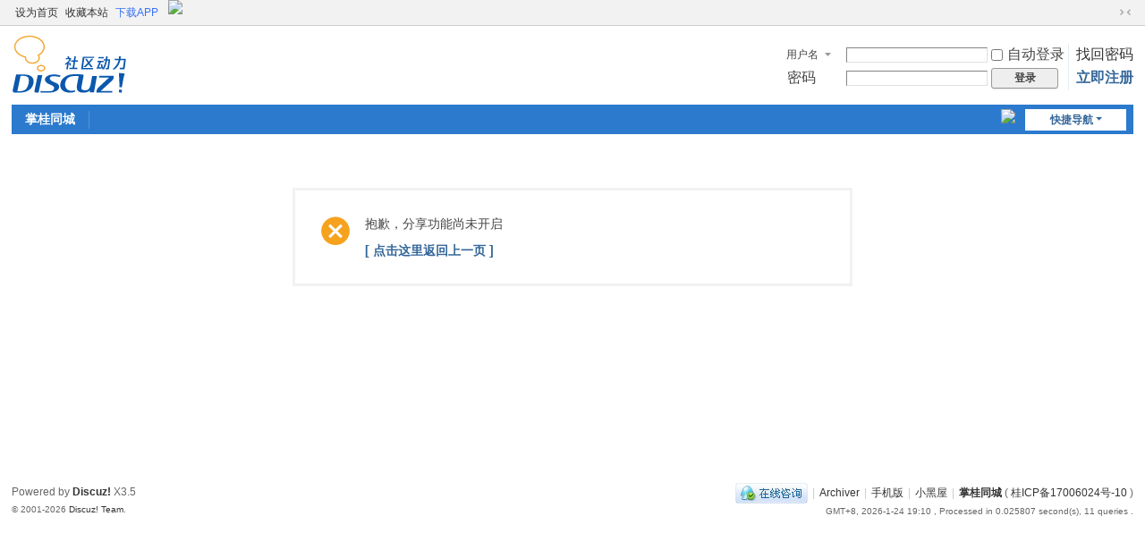

--- FILE ---
content_type: text/html; charset=utf-8
request_url: https://www.gxzg.net/home.php?mod=space&uid=7015&do=share&view=me&from=space&type=link
body_size: 3643
content:
<script>



// 读取子站点色彩，可读取#
var siteidcolor="#3972f5";

//app顶栏背景色siteidcolor随siteid变化而变化
 if (window.plus) 
  {
         plusReady()
             } else {
       document.addEventListener('plusready', plusReady, false)
      }
         function plusReady() {
           plus.navigator.setStatusBarBackground(siteidcolor); //背景色
        plus.navigator.setStatusBarStyle('light');  //字体色
      }


//随站点变化CSS颜色改变
 document.documentElement.style.setProperty('--color', siteidcolor);

</script>




<link rel="stylesheet" href="./source/plugin/haotian_app_setting/app/img/dianwei.css">
<link rel="stylesheet" href="./source/plugin/haotian_app_setting/app/img/iconfont.css"><!DOCTYPE html>
<html>
<head>
<meta charset="utf-8" />
<meta name="renderer" content="webkit" />
<meta http-equiv="X-UA-Compatible" content="IE=edge" />
<title>提示信息 -  掌桂同城 -  Powered by Discuz!</title>

<meta name="keywords" content="" />
<meta name="description" content=",掌桂同城" />
<meta name="generator" content="Discuz! X3.5" />
<meta name="author" content="Discuz! Team and Comsenz UI Team" />
<meta name="copyright" content="2001-2026 Discuz! Team." />
<meta name="MSSmartTagsPreventParsing" content="True" />
<meta http-equiv="MSThemeCompatible" content="Yes" />
<base href="https://www.gxzg.net/" /><link rel="stylesheet" type="text/css" href="data/cache/style_1_common.css?ZdA" /><link rel="stylesheet" type="text/css" href="data/cache/style_1_home_space.css?ZdA" /><!--[if IE]><link rel="stylesheet" type="text/css" href="data/cache/style_1_iefix.css?ZdA" /><![endif]--><script type="text/javascript">var STYLEID = '1', STATICURL = 'static/', IMGDIR = 'static/image/common', VERHASH = 'ZdA', charset = 'utf-8', discuz_uid = '0', cookiepre = '9gKt_2132_', cookiedomain = '', cookiepath = '/', showusercard = '1', attackevasive = '0', disallowfloat = 'newthread', creditnotice = '1|威望|,2|金钱|,3|贡献|', defaultstyle = '', REPORTURL = 'aHR0cHM6Ly93d3cuZ3h6Zy5uZXQvaG9tZS5waHA/bW9kPXNwYWNlJnVpZD03MDE1JmRvPXNoYXJlJnZpZXc9bWUmZnJvbT1zcGFjZSZ0eXBlPWxpbms=', SITEURL = 'https://www.gxzg.net/', JSPATH = 'static/js/', CSSPATH = 'data/cache/style_', DYNAMICURL = '';</script>
<script src="static/js/common.js?ZdA" type="text/javascript"></script>
<meta name="application-name" content="掌桂同城" />
<meta name="msapplication-tooltip" content="掌桂同城" />
<meta name="msapplication-task" content="name=;action-uri=https://www.gxzg.net/forum.php;icon-uri=https://www.gxzg.net/static/image/common/bbs.ico" />
<link rel="stylesheet" id="css_widthauto" type="text/css" href='data/cache/style_1_widthauto.css?ZdA' />
<script type="text/javascript">HTMLNODE.className += ' widthauto'</script>
<script src="static/js/home.js?ZdA" type="text/javascript"></script>
</head>

<body id="nv_home" class="pg_space" onkeydown="if(event.keyCode==27) return false;">
<div id="append_parent"></div><div id="ajaxwaitid"></div>
<div id="toptb" class="cl">
<div class="wp">
<div class="z"><a href="javascript:;"  onclick="setHomepage('https://www.gxzg.net/');">设为首页</a><a href="https://www.gxzg.net/"  onclick="addFavorite(this.href, '掌桂同城');return false;">收藏本站</a>
<style>body{opacity:1 !important;}</style>
<a id="xzapp" href="source/plugin/haotian_app_setting/app/download/?a=1.0" onmouseover="showMenu({'ctrlid':'xzapp','ctrlclass':'hover','pos':'43!'});" style="float: left;color:#3972f5;"><i class="icofontt-ai-app" style="font-size:20px;"></i>下载APP</a>
<ul id="xzapp_menu" class="xzapp_menu" style="display: none;">
<img src="source/plugin/haotian_app_setting/app/qr/qr.php?url=https://www.gxzg.net/source/plugin/haotian_app_setting/app/download/index.php?a=1.0&amp;logo=" width="120" height="120">
</ul>
    <a style="display: inline;margin-top: 0px;margin-left: 3px;margin-right: 3px;" href="javascript:;" onclick="showWindow('tom_weixin_guanzu','plugin.php?id=tom_weixin:guanzu','get',0);return false;">
    <img src="source/plugin/tom_weixin/images/wx_guanzhu.gif">
    </a></div>
<div class="y">
<a id="switchblind" href="javascript:;" onclick="toggleBlind(this)" title="开启辅助访问" class="switchblind"></a>
<a href="javascript:;" id="switchwidth" onclick="widthauto(this)" title="切换到窄版" class="switchwidth">切换到窄版</a>
</div>
</div>
</div>

<div id="hd">
<div class="wp">
<div class="hdc cl"><h2><a href="./" title="掌桂同城"><img src="static/image/common/logo.svg" alt="掌桂同城" class="boardlogo" id="boardlogo" border="0" /></a></h2><script src="static/js/logging.js?ZdA" type="text/javascript"></script>
<form method="post" autocomplete="off" id="lsform" action="member.php?mod=logging&amp;action=login&amp;loginsubmit=yes&amp;infloat=yes&amp;lssubmit=yes" onsubmit="return lsSubmit();">
<div class="fastlg cl">
<span id="return_ls" style="display:none"></span>
<div class="y pns">
<table cellspacing="0" cellpadding="0">
<tr>
<td>
<span class="ftid">
<select name="fastloginfield" id="ls_fastloginfield" width="40">
<option value="username">用户名</option>
<option value="email">Email</option>
</select>
</span>
<script type="text/javascript">simulateSelect('ls_fastloginfield')</script>
</td>
<td><input type="text" name="username" id="ls_username" autocomplete="off" class="px vm" /></td>
<td class="fastlg_l"><label for="ls_cookietime"><input type="checkbox" name="cookietime" id="ls_cookietime" class="pc" value="2592000" />自动登录</label></td>
<td>&nbsp;<a href="javascript:;" onclick="showWindow('login', 'member.php?mod=logging&action=login&viewlostpw=1')">找回密码</a></td>
</tr>
<tr>
<td><label for="ls_password" class="z psw_w">密码</label></td>
<td><input type="password" name="password" id="ls_password" class="px vm" autocomplete="off" /></td>
<td class="fastlg_l"><button type="submit" class="pn vm" style="width: 75px;"><em>登录</em></button></td>
<td>&nbsp;<a href="member.php?mod=register" class="xi2 xw1">立即注册</a></td>
</tr>
</table>
<input type="hidden" name="formhash" value="545fa8ce" />
<input type="hidden" name="quickforward" value="yes" />
<input type="hidden" name="handlekey" value="ls" />
</div>
</div>
</form>
</div>

<div id="nv">
<a href="javascript:;" id="qmenu" onmouseover="delayShow(this, function () {showMenu({'ctrlid':'qmenu','pos':'34!','ctrlclass':'a','duration':2});showForummenu(0);})">快捷导航</a>
<ul><li id="mn_Nb258" ><a href="plugin.php?id=tom_tcpc&site=1&mod=index" hidefocus="true"  >掌桂同城</a></li></ul>
    <a style="float: right;display: inline;margin-top: 5px;margin-left: 3px;margin-right: 3px;" href="javascript:;" onclick="showWindow('tom_weixin_guanzu','plugin.php?id=tom_weixin:guanzu','get',0);return false;">
    <img src="source/plugin/tom_weixin/images/wx_guanzhu.gif">
    </a></div>
<div id="mu" class="cl">
</div></div>
</div>


<div id="wp" class="wp">
<div id="ct" class="wp cl w">
<div class="nfl">
<div class="f_c altw">
<div id="messagetext" class="alert_error">
<p>抱歉，分享功能尚未开启</p>
<script type="text/javascript">
if(history.length > (BROWSER.ie ? 0 : 1)) {
document.write('<p class="alert_btnleft"><a href="javascript:history.back()">[ 点击这里返回上一页 ]</a></p>');
} else {
document.write('<p class="alert_btnleft"><a href="./">[ 掌桂同城 首页 ]</a></p>');
}
</script>
</div>
</div>
</div>
</div>	</div>
<div id="ft" class="wp cl">
<div id="flk" class="y">
<p>
<a href="//wpa.qq.com/msgrd?v=3&amp;uin=1919356555&amp;site=掌桂同城&amp;menu=yes&amp;from=discuz" target="_blank" title="QQ"><img src="static/image/common/site_qq.jpg" alt="QQ" /></a><span class="pipe">|</span><a href="archiver/" >Archiver</a><span class="pipe">|</span><a href="forum.php?showmobile=yes" >手机版</a><span class="pipe">|</span><a href="forum.php?mod=misc&action=showdarkroom" >小黑屋</a><span class="pipe">|</span><strong><a href="www.gxzg.net" target="_blank">掌桂同城</a></strong>
( <a href="https://beian.miit.gov.cn/" target="_blank">桂ICP备17006024号-10</a> )</p>
<p class="xs0">
GMT+8, 2026-1-24 19:10<span id="debuginfo">
, Processed in 0.025807 second(s), 11 queries
.
</span>
</p>
</div>
<div id="frt">
<p>Powered by <strong><a href="https://www.discuz.vip/" target="_blank">Discuz!</a></strong> <em>X3.5</em></p>
<p class="xs0">&copy; 2001-2026 <a href="https://code.dismall.com/" target="_blank">Discuz! Team</a>.</p>
</div></div>
<script src="home.php?mod=misc&ac=sendmail&rand=1769253037" type="text/javascript"></script>

<div id="scrolltop">
<span hidefocus="true"><a title="返回顶部" onclick="window.scrollTo('0','0')" class="scrolltopa" ><b>返回顶部</b></a></span>
</div>
<script type="text/javascript">_attachEvent(window, 'scroll', function () { showTopLink(); });checkBlind();</script>
</body>
</html>
